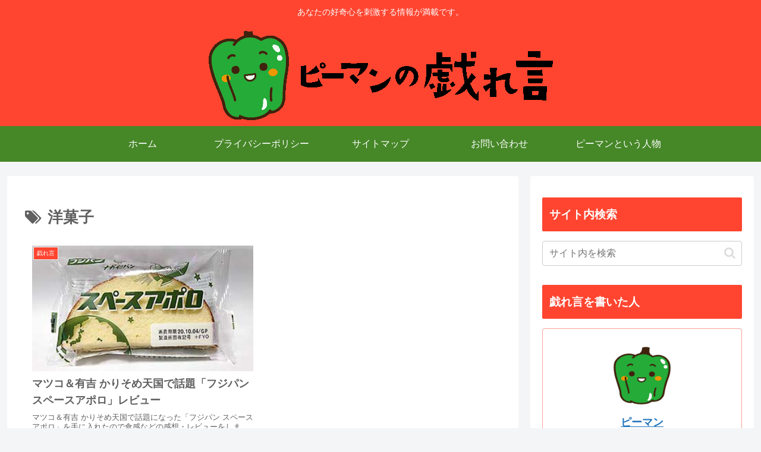

--- FILE ---
content_type: text/html; charset=UTF-8
request_url: https://p-man.org/wp-admin/admin-ajax.php
body_size: -596
content:
3573.c4dd4103118fc8d82c2b086fa0c82961

--- FILE ---
content_type: text/html; charset=utf-8
request_url: https://www.google.com/recaptcha/api2/aframe
body_size: 267
content:
<!DOCTYPE HTML><html><head><meta http-equiv="content-type" content="text/html; charset=UTF-8"></head><body><script nonce="LGUNTd0VA6bZHbx-DbYGrw">/** Anti-fraud and anti-abuse applications only. See google.com/recaptcha */ try{var clients={'sodar':'https://pagead2.googlesyndication.com/pagead/sodar?'};window.addEventListener("message",function(a){try{if(a.source===window.parent){var b=JSON.parse(a.data);var c=clients[b['id']];if(c){var d=document.createElement('img');d.src=c+b['params']+'&rc='+(localStorage.getItem("rc::a")?sessionStorage.getItem("rc::b"):"");window.document.body.appendChild(d);sessionStorage.setItem("rc::e",parseInt(sessionStorage.getItem("rc::e")||0)+1);localStorage.setItem("rc::h",'1768919277212');}}}catch(b){}});window.parent.postMessage("_grecaptcha_ready", "*");}catch(b){}</script></body></html>

--- FILE ---
content_type: text/javascript; charset=utf-8
request_url: https://accaii.com/koumori1958/script?ck1=0&xno=e6bc4fc56ad01966&tz=0&scr=1280.720.24&inw=1280&dpr=1&ori=0&tch=0&geo=1&nav=Mozilla%2F5.0%20(Macintosh%3B%20Intel%20Mac%20OS%20X%2010_15_7)%20AppleWebKit%2F537.36%20(KHTML%2C%20like%20Gecko)%20Chrome%2F131.0.0.0%20Safari%2F537.36%3B%20ClaudeBot%2F1.0%3B%20%2Bclaudebot%40anthropic.com)&url=https%3A%2F%2Fp-man.org%2Ftag%2F%25E6%25B4%258B%25E8%258F%2593%25E5%25AD%2590&ttl=%E6%B4%8B%E8%8F%93%E5%AD%90%20%E3%82%A2%E3%83%BC%E3%82%AB%E3%82%A4%E3%83%96%20-%20%E3%83%94%E3%83%BC%E3%83%9E%E3%83%B3%E3%81%AE%E6%88%AF%E3%82%8C%E8%A8%80&if=0&ct=0&wd=0&mile=&ref=&now=1768919276716
body_size: 187
content:
window.accaii.save('fd969664ac47464e.68cc113e.696f90ec.0.14.1a.0','p-man.org');
window.accaii.ready(true);

--- FILE ---
content_type: text/javascript
request_url: https://accaii.com/init
body_size: 161
content:
typeof window.accaii.init==='function'?window.accaii.init('e6bc4fc56ad01966'):0;